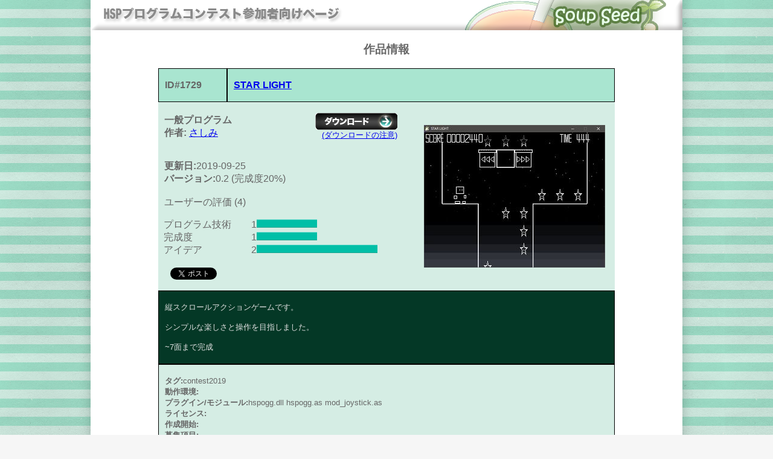

--- FILE ---
content_type: text/html; charset=Shift_JIS
request_url: http://dev.onionsoft.net/seed/info.ax?id=1729
body_size: 7045
content:

<!DOCTYPE html PUBLIC "-//W3C//DTD XHTML 1.0 Transitional//EN" "https://www.w3.org/TR/xhtml1/DTD/xhtml1-transitional.dtd">
<html xmlns="https://www.w3.org/1999/xhtml">

<head><meta name="robots" content="INDEX,FOLLOW">

<meta name="keywords" content="ONION soft,HSP,Hot Soup Processor,onitama,ホットスープ,プロセッサ,インタプリタ,言語,ＨＳＰ">

<meta name="description" content="Community Network for HSP and peole to realize making.">

<meta http-equiv="Content-Type" content="text/html; charset=Shift-jis" />

<title>STAR LIGHT - SoupSeed</title>

<link href="css/style.css" type="text/css" rel="stylesheet" media="all">

<meta name="twitter:card" content="summary_large_image">

<meta name="twitter:title" content="HSPプログラムコンテスト応募作品">

<meta name="twitter:description" content="プログラム言語HSP3(Hot Soup Processor)により作られた作品を募集し表彰するオンラインイベントです">

<meta name="twitter:image" content="https://dev.onionsoft.net/seed/upfiles/conv1729.jpg">

</head>

<body class="oneColLiqCtrHdr">

  <div id="header"><center>

    <a href="https://dev.onionsoft.net/seed/"><img src="css/topper.png" border="0" /></a>

  </center></div>

<center><div id="main"><table width="800">

<H3>作品情報</H3>

<div id="fb-root"></div>
<script async defer crossorigin="anonymous" src="https://connect.facebook.net/ja_JP/sdk.js#xfbml=1&version=v17.0&appId=463882376966670&autoLogAppEvents=1" nonce="2F3aTjnc"></script>

<table border=1 cellspacing=0 cellpadding=2 bgcolor=#a9e5d0 width="756">
<td width=15%><p><b>ID#1729</b></p></td>
<td width=85%><p><a href="info.ax?id=1729"><b>STAR LIGHT</b></a></p></td>
</table>
<table border=0 cellspacing=0 cellpadding=2 bgcolor=#d5ede4 width="756">
<td width=55% margin=16>

<table border="0" cellspacing="0" cellpadding="0"><tr>

<td width=250><p><b>一般プログラム</b><br>

<b>作者:</b> <a href="info.ax?user=814">さしみ </a></p></td>

<td><p align="right"><font font size=-1 color=#004000>

<a href="https://hsp.tv/contest/hspcontest1729.zip" target="_blank"><img src="css/btn_dl.gif"></a><br>

<a href="dlnotice.html" target="_blank">(ダウンロードの注意)</a><br>

</font></p></td>

</tr></table>

<p>
<b>更新日:</b>2019-09-25<br>

<b>バージョン:</b>0.2 (完成度20%)<br>

<br>

ユーザーの評価 (4)</p>

<table width="400" border="0" cellspacing="0" cellpadding="0">

<tr><td width=8></td><td width=150>プログラム技術</td><td width=250>1<img src="css/glaf.gif" height=14 width=100 border=0></td></tr>

<tr><td></td><td>完成度</td><td>1<img src="css/glaf.gif" height=14 width=100 border=0></td></tr>

<tr><td></td><td>アイデア</td><td>2<img src="css/glaf.gif" height=14 width=200 border=0></td></tr>

</table>

<br><table width="400" border="0" cellspacing="0" cellpadding="0"><tr><td width=20></td><td width=60>

<a href="https://twitter.com/share" class="twitter-share-button" data-lang="ja">ツイート</a>
<script>!function(d,s,id){var js,fjs=d.getElementsByTagName(s)[0];if(!d.getElementById(id)){js=d.createElement(s);js.id=id;js.src="//platform.twitter.com/widgets.js";fjs.parentNode.insertBefore(js,fjs);}}(document,"script","twitter-wjs");</script>
</td><td width="10"></td><td width="320">
<div id="fb-root"></div>

<div class="fb-like" data-href="https://dev.onionsoft.net/seed/info.ax?id=1729" data-width="320" data-layout="" data-action="" data-size="" data-share="false"></div>

</td></tr></table>

</p></td>
<td width=45%><p align="center">
<img src="https://dev.onionsoft.net/seed/upfiles/conv1729.jpg">
</p></td></table>
<table border=1 cellspacing=0 cellpadding=2 bgcolor=#043826 width="756">
<td><p><font font size=-1 color=#e0e0e0>
縦スクロールアクションゲームです。<BR><BR>シンプルな楽しさと操作を目指しました。<BR><BR>~7面まで完成
</font></p></td></table>
<table border=1 cellspacing=0 cellpadding=2 bgcolor=#d5ede4 width="756">
<tr><td><p><font font size=-1>

<b>タグ:</b>contest2019<br>
<b>動作環境:</b><br>

<b>プラグイン/モジュール:</b>hspogg.dll hspogg.as mod_joystick.as<br>

<b>ライセンス:</b><br>

<b>作成開始:</b><br>

<b>募集項目:</b><br>

</font></p></td></tr>

</table>

<H3>作品へのコメント</H3>

<center><pre><a href="info.ax?past=1729">過去のコメントはこちら</a></pre></center>

<p>コメントの投稿はまだありません</p>
<br><br>
<H3>コメント投稿</H3>

<p><font font size=-1>
登録ユーザーの方は<a href="login.html">ログイン</a>してください。
<br>

この作品はすべてのユーザーからのコメントを受け付けています。
<br>

初めて投稿する方は、<a href="eval.html">作品コメントと評価について</a>をよくお読みください。</font></p>
<div id="main">

<form method=post enctype="multipart/form-data" action="regbbs.ax">

<table>
<input type=hidden name="mode" value="add">

<input type=hidden name="e_id" value="1729">

<tr>
<td align="right"><p>評価点：</p></td><td colspan="2">
<p><input type="checkbox" name="eval0" value="1" /> プログラム技術
<input type="checkbox" name="eval1" value="1" /> 完成度
<input type="checkbox" name="eval2" value="1" /> アイデア</p></td>
</tr><tr>
<td align="right"><p>コメント：<br>(1000文字以内)</p></td>
<td colspan="2"><textarea name="message" rows="10" cols="60"></textarea></td>
</tr>
<tr>
<td align="right"><p>オプション：</p></td>
<td colspan="2">
<p><input type="checkbox" name="hide" 
value="1" /> 非公開コメント(この作品の作者だけが閲覧できるようになります)
</tr>
</table>
<input type=submit value="コメント投稿">

</form>

</div>

<br><br><H3>投稿の削除</H3>

<p><font font size=-1>
投稿を行なった登録ユーザーは、自分の投稿を削除可能です。<br>
作品を登録した作者は管理者としてすべての投稿を削除することが可能です。<br>
以下にコメントのNo.を指定して、「投稿を削除する」ボタンを押してください。<br>
評価の投稿を削除した場合は、評価は無効となります。<br>
</font></p>

<div id="main">

<form method=post enctype="multipart/form-data" action="regbbs.ax">

<table>
<input type=hidden name="mode" value="del">

<input type=hidden name="e_id" value="1729">

<tr>
<td align="right"><p>No.</p></td><td colspan="2">
<p><input type=text name="num" size=10></p></td>
</tr>
</table>
<input type=submit value="投稿を削除する">

</form>

</div>

  	</table>

  </div>

  <div id="footer"><br><br>

	<center>

   <a href="index.html">トップページ</a> - <a href="about.html">このサイトについて</a> - <a href="https://hsp.tv/">HSPTV!</a><br>

  <script type="text/javascript">

<!--

	function NowYear() {

	var now = new Date();

	var year = now.getFullYear();

	document.write(year);

	}

-->

	</script>

	Copyright(c)&nbsp;

	<script type="text/javascript">

	<!--

	NowYear();

	-->

	</script>

	&nbsp;HSP&nbsp;program&nbsp;contest&nbsp;committee&nbsp;All&nbsp;Right&nbsp;Reserved.

	</center>

  </div>

</body>

</html>

